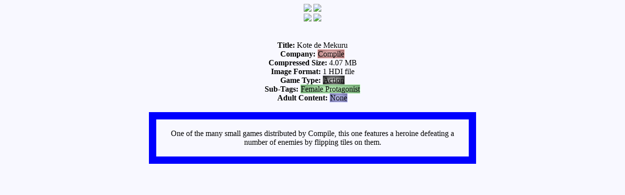

--- FILE ---
content_type: text/html
request_url: https://www.pc98.org/kotej.html
body_size: 485
content:
<!DOCTYPE HTML PUBLIC "-//W3C//DTD HTML 4.01//EN" "http://www.w3.org/TR/html4/strict.dtd"><!v1.0><HTML lang="en-US"><HEAD><meta http-equiv="Content-Type" content="text/html; charset=iso-8859-1"><link rel="stylesheet" type="text/css" href="primary.css"></head>
<TITLE>Kote de Mekuru</TITLE><CENTER>
<IMG SRC="/snaps/kotej_1.png">
<IMG SRC="/snaps/kotej_2.png"><BR>
<IMG SRC="/snaps/kotej_3.png">
<IMG SRC="/snaps/kotej_4.png"><BR>
<BR><BR>
<B>Title:</B> Kote de Mekuru<BR>
<B>Company:</B> <div class="ctag" onclick="document.location='https://www.pc98.org/index/co46.html'">Compile</DIV><BR>
<B>Compressed Size:</B> 4.07 MB<BR>
<B>Image Format:</B> 1 HDI file<BR>
<B>Game Type:</B> <div class="ct1" onclick="document.location='https://www.pc98.org/index/ct1.html'">Action</DIV><BR>
<B>Sub-Tags:</B> 
<div class="stag" onclick="document.location='https://www.pc98.org/index/stag7.html'">Female Protagonist</DIV> 
<BR>
<B>Adult Content:</B> 
<div class="atag" onclick="document.location='https://www.pc98.org/index/adult5.html'">None</DIV> 
<DIV class = "divtext">One of the many small games distributed by Compile, this one features a heroine defeating a number of enemies by flipping tiles on them.
</DIV>
</CENTER></HTML>


--- FILE ---
content_type: text/css
request_url: https://www.pc98.org/primary.css
body_size: 253
content:
img {
  max-width: 100%;
  height: auto;
}

body {
  background-color: ghostwhite;
}

.divtext{
  width: 600px;
  border: 15px solid blue;
  padding: 20px;
  margin: 20px;
}

.ct1{background:radial-gradient(#dddddd, #101010);border:1px solid #707070;display:inline} 
.ct2{background:radial-gradient(#fc4e4e, #f26f5f);border:1px solid #fc4e4e;display:inline} 
.ct3{background:radial-gradient(#e78c1a, #fcb417);border:1px solid #e78c1a;display:inline} 
.ct4{background:radial-gradient(#c7bf07, #dde500);border:1px solid #c7bf07;display:inline} 
.ct5{background:radial-gradient(#1a9317, #05bf0b);border:1px solid #1a9317;display:inline} 
.ct6{background:radial-gradient(#2756aa, #5f5fff);border:1px solid #2756aa;display:inline} 
.ct7{background:radial-gradient(#8800c3, #9755f5);border:1px solid #8800c3;display:inline} 
.ct8{background:radial-gradient(#b452a5, #fe93ff);border:1px solid #b452a5;display:inline} 
.ct9{background:radial-gradient(#0f9ebd, #08d7e2);border:1px solid #0f9ebd;display:inline} 
.cta{background:radial-gradient(#cccccc, #666666);border:1px solid #cccccc;display:inline} /* non-index tag */
.stag{background:radial-gradient(#ccffcc, #669966);border:1px solid #ccffcc;display:inline} /* sub tags */
.ctag{background:radial-gradient(#ffcccc, #996666);border:1px solid #ffcccc;display:inline} /* company tags */
.atag{background:radial-gradient(#ccccff, #666699);border:1px solid #ccccff;display:inline} /* adult tags */